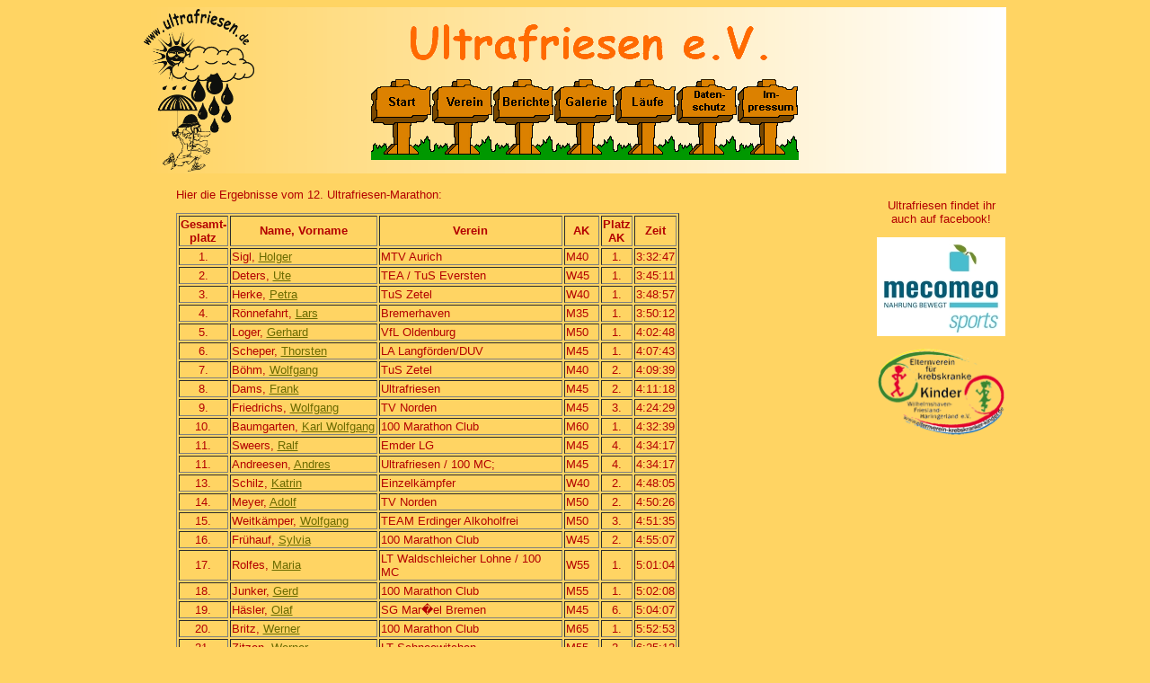

--- FILE ---
content_type: text/html; charset=UTF-8
request_url: http://www.ultrafriesen.de/ergebnisse/12marathon/12marathon_erg.php
body_size: 3306
content:
<!DOCTYPE HTML PUBLIC "-//W3C//DTD HTML 4.01 Transitional//EN"
       "http://www.w3.org/TR/html4/loose.dtd">
<html>
 <head>
  <title>Die friesischen Ultral&auml;ufer</title>
   <meta name="author" content="Mike Pieprytza">
   <meta name="keywords" content="Marathon, ultra, Wilhelmshaven, Friesland, Bockhorn, Zetel, Neuenburg, laufen, Stundenlauf, Bericht">
   <meta name="description" content="Informationen &uuml;ber den 12. Ultrafriesen-Marathon.">
   <meta name="robots" content="all">
   <meta name="verify-v1" content="5HsJpDD+5sjn8T1BA5Ea7QL1j1+jy2lONHNh6coBKNU=">
   <meta http-equiv="expires" content="3600">
   <meta http-equiv="pragma" content="no-cache">
   <meta http-equiv="content-language" content="de,at">
   <meta http-equiv="content-type" content="text/html; charset=ISO-8859-1">
  <link rel="stylesheet" href="../../styles.css" type="text/css">
 </head>
 <body>
  <a name="oben"></a>
  <div id="base">
   <div id="header">
    <div style="position:absolute; top:2px; left:0px;">
 <img src="http://www.ultrafriesen.de/images/ultrafriesen_logo.gif" alt="" border="0" width="123">
</div>
<div style="position:absolute; top:10px; left:290px">
 <!img src="http://www.ultrafriesen.de/images/laeufer_l.gif" width="24" height="24" alt="laeufer_l.gif" border="0">
   <img src="http://www.ultrafriesen.de/images/uf_text.gif" alt="Ultrafriesen e.V." border="0">
 <!img src="http://www.ultrafriesen.de/images/laeufer_r.gif" width="24" height="24" alt="laeufer_l.gif" border="0">
</div>
<div style="position:absolute; top:80px; left:253px;">
 <img src="http://www.ultrafriesen.de/images/title9.gif" width="476" height="90" border="0" alt="Titelbild" usemap="#title">
 <map name="title">
  <area shape="rect" coords="0,0,68,90" href="http://www.ultrafriesen.de/index.php" title="Startseite" alt="Startseite">
  <area shape="rect" coords="68,0,136,90" href="http://www.ultrafriesen.de/wiruns.php" title="Verein" alt="Verein">
  <area shape="rect" coords="136,0,204,90" href="http://www.ultrafriesen.de/berichte.php" title="Berichte" alt="Berichte">
  <area shape="rect" coords="204,0,272,90" href="http://www.ultrafriesen.de/galerie.php" title="Galerie" alt="Galerie">
  <area shape="rect" coords="272,0,340,90" href="http://www.ultrafriesen.de/ergebnisse.php" title="Ergebnisse" alt="Ergebnisse">
  <area shape="rect" coords="340,0,408,90" href="http://www.ultrafriesen.de/datenschutz.php" title="Datenschutz" alt="Datenschutz">
  <area shape="rect" coords="408,0,476,90" href="http://www.ultrafriesen.de/impressum.php" title="Impressum" alt="Impressum">
 </map>
</div>
<!--<div class="blau" style="position:absolute; bottom:15px; left:185px;">
 <!img src="http://www.ultrafriesen.de/images/pfeil_re.gif" width="38px" height="14px" alt="pfeil_re.gif" border="0">
  <b>Countdown zum Adventmarathon am 08.12.2018:
  <span id="c1"></span></b>
 <!img src="http://www.ultrafriesen.de/images/pfeil_li.gif" width="38px" height="14px" alt="pfeil_li.gif" border="0">
</div>
<script src="http://www.ultrafriesen.de/count.js" type="text/javascript"></script>
<script type="text/javascript">
countdown();
</script>   -->   </div>
   <div id="partner">
         <br>
     <p>Ultrafriesen findet ihr auch auf facebook!</p>
     <p>
      <a href="http://www.mecomeo.de" target="_blank">
       <img src="http://www.ultrafriesen.de/images/logo_mecomeo.jpg" width="143" title="mecomeo" alt="mecomeo" border="0">
      </a>
     </p>
     <p>
      <a href="http://www.elternverein-krebskranker-kinder.de" target="_blank">
       <img src="http://www.ultrafriesen.de/images/logo_evkk.png" width="143" title="Elternverein f&uuml;r krebskranke Kinder e.V." alt="Elternverein f&uuml;r krebskranke Kinder e.V." border="0">
      </a>
     </p>
<!--     <p>
       <img src="http://www.ultrafriesen.de/images/dlv_logo_2022.png" width="143" title="genehmigter Lauf 2022" alt="genehmigter Lauf 2022" border="0">
     </p>
     <p>
       <img src="http://www.ultrafriesen.de/images/logo_sebamed.jpg" width="143" title="Seba Med" alt="Seba Med" border="0">
     </p>
     <p>
       <img src="http://www.ultrafriesen.de/images/logo_edeka.jpg" width="143" title="Edeka" alt="Edeka" border="0">
     </p>
     <p>
      <a href="https://www.jade-hs.de/" target="_blank">
       <img src="http://www.ultrafriesen.de/images/logo_jhs.jpg" width="143" title="Jade Hochschule" alt="Jade Hochschule" border="0">
      </a>   -->
     </p>   </div>
   <div id="main">
 <table align="center" width="750">
   <tr>
    <td align="left" valign="top">
     <p>Hier die Ergebnisse vom 12. Ultrafriesen-Marathon:</p>
     <table align="left" border="1">
      <tr>
       <th width="15" align="center">Gesamt-<br>platz</th><th width="160">Name, Vorname</th><th width="200">Verein</th>
       <th width="35">AK</th><th align="center">Platz<br>AK</th><th align="center">Zeit</th>
      </tr>
      <tr>
       <td width="15" align="center">1.</td><td width="160">Sigl, <a href="holgers.pdf" target="_blank">Holger</a></td><td width="200">MTV Aurich</td>
       <td width="35">M40</td><td align="center">1.</td><td align="center">3:32:47</td>
      </tr>
      <tr>
       <td width="15" align="center">2.</td><td width="160">Deters, <a href="uted.pdf" target="_blank">Ute</a></td><td width="200">TEA / TuS Eversten</td>
       <td width="35">W45</td><td align="center">1.</td><td align="center">3:45:11</td>
      </tr>
      <tr>
       <td width="15" align="center">3.</td><td width="160">Herke, <a href="petrah.pdf" target="_blank">Petra</a></td><td width="200">TuS Zetel</td>
       <td width="35">W40</td><td align="center">1.</td><td align="center">3:48:57</td>
      </tr>
      <tr>
       <td width="15" align="center">4.</td><td width="160">R&ouml;nnefahrt, <a href="larsr.pdf" target="_blank">Lars</a></td><td width="200">Bremerhaven</td>
       <td width="35">M35</td><td align="center">1.</td><td align="center">3:50:12</td>
      </tr>
      </tr>
       <td width="15" align="center">5.</td><td width="160">Loger, <a href="gerhardl.pdf" target="_blank">Gerhard</a></td><td width="200">VfL Oldenburg</td>
       <td width="35">M50</td><td align="center">1.</td><td align="center">4:02:48</td>
      </tr>
      </tr>
       <td width="15" align="center">6.</td><td width="160">Scheper, <a href="thorstens.pdf" target="_blank">Thorsten</a></td><td width="200">LA Langf&ouml;rden/DUV</td>
       <td width="35">M45</td><td align="center">1.</td><td align="center">4:07:43</td>
      </tr>
      </tr>
       <td width="15" align="center">7.</td><td width="160">B&ouml;hm, <a href="wolfgangb.pdf" target="_blank">Wolfgang</a></td><td width="200">TuS Zetel</td>
       <td width="35">M40</td><td align="center">2.</td><td align="center">4:09:39</td>
      </tr>
      <tr>
       <td width="15" align="center">8.</td><td width="160">Dams, <a href="frankd.pdf" target="_blank">Frank</a></td><td width="200">Ultrafriesen</td>
       <td width="35">M45</td><td align="center">2.</td><td align="center">4:11:18</td>
      </tr>
      <tr>
       <td width="15" align="center">9.</td><td width="160">Friedrichs, <a href="wolfgangf.pdf" target="_blank">Wolfgang</a></td><td width="200">TV Norden</td>
       <td width="35">M45</td><td align="center">3.</td><td align="center">4:24:29</td>
      </tr>
      </tr>
       <td width="15" align="center">10.</td><td width="160">Baumgarten, <a href="karlb.pdf" target="_blank">Karl Wolfgang</a></td><td width="200">100 Marathon Club</td>
       <td width="35">M60</td><td align="center">1.</td><td align="center">4:32:39</td>
      </tr>
      </tr>
       <td width="15" align="center">11.</td><td width="160">Sweers, <a href="ralfs.pdf" target="_blank">Ralf</a></td><td width="200">Emder LG</td>
       <td width="35">M45</td><td align="center">4.</td><td align="center">4:34:17</td>
      </tr>
      </tr>
       <td width="15" align="center">11.</td><td width="160">Andreesen, <a href="andresa.pdf" target="_blank">Andres</a></td><td width="200">Ultrafriesen / 100 MC;</td>
       <td width="35">M45</td><td align="center">4.</td><td align="center">4:34:17</td>
      </tr>
      <tr>
       <td width="15" align="center">13.</td><td width="160">Schilz, <a href="katrins.pdf" target="_blank">Katrin</a></td><td width="200">Einzelk&auml;mpfer</td>
       <td width="35">W40</td><td align="center">2.</td><td align="center">4:48:05</td>
      </tr>
      <tr>
       <td width="15" align="center">14.</td><td width="160">Meyer, <a href="adolfm.pdf" target="_blank">Adolf</a></td><td width="200">TV Norden</td>
       <td width="35">M50</td><td align="center">2.</td><td align="center">4:50:26</td>
      </tr>
      <tr>
       <td width="15" align="center">15.</td><td width="160">Weitk&auml;mper, <a href="wolfgangw.pdf" target="_blank">Wolfgang</a></td><td width="200">TEAM Erdinger Alkoholfrei</td>
       <td width="35">M50</td><td align="center">3.</td><td align="center">4:51:35</td>
      </tr>
      <tr>
       <td width="15" align="center">16.</td><td width="160">Fr&uuml;hauf, <a href="sylviaf.pdf" target="_blank">Sylvia</a></td><td width="200">100 Marathon Club</td>
       <td width="35">W45</td><td align="center">2.</td><td align="center">4:55:07</td>
      </tr>
      <tr>
       <td width="15" align="center">17.</td><td width="160">Rolfes, <a href="mariar.pdf" target="_blank">Maria</a></td><td width="200">LT Waldschleicher Lohne / 100 MC</td>
       <td width="35">W55</td><td align="center">1.</td><td align="center">5:01:04</td>
      </tr>
      <tr>
       <td width="15" align="center">18.</td><td width="160">Junker, <a href="gerdj.pdf" target="_blank">Gerd</a></td><td width="200">100 Marathon Club</td>
       <td width="35">M55</td><td align="center">1.</td><td align="center">5:02:08</td>
      </tr>
      <tr>
       <td width="15" align="center">19.</td><td width="160">H&auml;sler, <a href="olafh.pdf" target="_blank">Olaf</a></td><td width="200">SG Mar�el Bremen</td>
       <td width="35">M45</td><td align="center">6.</td><td align="center">5:04:07</td>
      </tr>
      <tr>
       <td width="15" align="center">20.</td><td width="160">Britz, <a href="wernerb.pdf" target="_blank">Werner</a></td><td width="200">100 Marathon Club</td>
       <td width="35">M65</td><td align="center">1.</td><td align="center">5:52:53</td>
      </tr>
      <tr>
       <td width="15" align="center">21.</td><td width="160">Zitzen, <a href="berndz.pdf" target="_blank">Werner</a></td><td width="200">LT Schneewitchen</td>
       <td width="35">M55</td><td align="center">2.</td><td align="center">6:25:12</td>
      </tr>
      <tr>
       <td width="15" align="center">22.</td><td width="160">Koern, <a href="matthiask.pdf" target="_blank">Matthias</a><br>gelaufene KM 26,75</td><td width="200">BSG Marinearsenal</td>
       <td width="35">M35</td><td align="center">2.</td><td align="center">2:12:40</td>
      </tr>
      <tr>
       <td width="15" align="center">23.</td><td width="160">Hoheisel, <a href="josefh.pdf" target="_blank">Josef</a><br>gelaufene KM 26,75</td><td width="200">Bockhorn</td>
       <td width="35">M60</td><td align="center">2.</td><td align="center">2:39:25</td>
      </tr>
      <tr>
       <td width="15" align="center">24.</td><td width="160">Renken, <a href="svenr.pdf" target="_blank">Sven</a><br>gelaufene KM 26,75</td><td width="200">Wilhelmshavener Turboschnecken</td>
       <td width="35">M35</td><td align="center">3.</td><td align="center">2:56:38</td>
      </tr>
      <tr>
       <td width="15" align="center">25.</td><td width="160">Sigl, <a href="gudruns.pdf" target="_blank">Gudrun</a><br>gelaufene KM 26,75</td><td width="200">MTV Aurich</td>
       <td width="35">W35</td><td align="center">1.</td><td align="center">2:56:38</td>
      </tr>
      <tr>
       <td width="15" align="center">26.</td><td width="160">Horn, <a href="jeannetteh.pdf" target="_blank">Jeannette</a><br>gelaufene KM 26,75</td><td width="200">Ultrafriesen</td>
       <td width="35">W40</td><td align="center">2.</td><td align="center">2:59:02</td>
      </tr>
      <tr>
       <td width="15" align="center">27.</td><td width="160">H&ouml;dl, <a href="berndh.pdf" target="_blank">Bernd</a><br>gelaufene KM 21,4</td><td width="200">Graf Zahl</td>
       <td width="35">M40</td><td align="center">3.</td><td align="center">1:51:51</td>
      </tr>
      <tr>
       <td width="15" align="center">28.</td><td width="160">T&ouml;ben, <a href="ruedigert.pdf" target="_blank">R&uuml;diger</a><br>gelaufene KM 21,4</td><td width="200">Zetelermarsch</td>
       <td width="35">M45</td><td align="center">7.</td><td align="center">2:11:50</td>
      </tr>
      <tr>
       <td width="15" align="center">29.</td><td width="160">Kalippke, <a href="uwek.pdf" target="_blank">Uwe</a><br>gelaufene KM 21,4</td><td width="200">Apokalippksche Schleicher</td>
       <td width="35">M55</td><td align="center">3.</td><td align="center">2:22:50</td>
      </tr>
      <tr>
       <td width="15" align="center">30.</td><td width="160">B&auml;cker, <a href="rainerb.pdf" target="_blank">Rainer</a><br>gelaufene KM 16,05</td><td width="200">TuS Zetel</td>
       <td width="35">M45</td><td align="center">8.</td><td align="center">1:29:30</td>
      </tr>
      <tr>
       <td width="15" align="center">31.</td><td width="160">Frye, <a href="kyraf.pdf" target="_blank">Kyra</a><br>gelaufene KM 16,05</td><td width="200">Wilhelmshavener Turboschnecken</td>
       <td width="35">W30</td><td align="center">1.</td><td align="center">1:42:22</td>
      </tr>
      <tr>
       <td width="15" align="center">32.</td><td width="160">B&auml;cker, <a href="tanjab.pdf" target="_blank">Tanja</a><br>gelaufene KM 16,05</td><td width="200">TuS Zetel</td>
       <td width="35">W40</td><td align="center">3.</td><td align="center">2:14:56</td>
      </tr>
      <tr>
       <td width="15" align="center">33.</td><td width="160">Schultze, <a href="kathrins.pdf" target="_blank">Kathrin</a><br>gelaufene KM 10,7</td><td width="200">BSG Marinearsenal</td>
       <td width="35">W30</td><td align="center">2.</td><td align="center">1:11:50</td>
      </tr>
      <tr>
       <td width="15" align="center">34.</td><td width="160">Kalippke, <a href="inak.pdf" target="_blank">Ina</a><br>gelaufene KM 10,7</td><td width="200">Apokalippksche Schleicher</td>
       <td width="35">W50</td><td align="center">1.</td><td align="center">1:20:00</td>
      </tr>
     </table>
    </td>
   </tr>
   <tr>
    <td>
      <p>F&uuml;r die Ergebnisliste bitte <a href="tuel_12ufm.pdf" target=_"blank">hier klicken</a>.</p>
       F&uuml;r die Urkunden bitte auf den jeweiligen Vornamen klicken!
      <p>Die Bilder sind in unserer Galerie oder <a href="../../fotos/20121124/20121124.php">hier</a>.
      <p>Wenn ihr wollt, k&ouml;nnt ihr unter <a href="http://www.marathoncheck.de" target="_blank" title="MarathonCheck - das Bewertungportal f�r Marathon und Ultramarathon">www.marathoncheck.de</a>
      den Marathon bewerten.</p>
    </td>
   </tr>
  </table>
  <center>
    <a href="javascript:history.back()"><img src="../../images/button_zur.gif" title="zur&uuml;ck" alt="zur&uuml;ck" border="0"></a>
    <a href="#oben"><img src="../../images/button_oben.gif" title="open" alt="oben" border="0"></a>
   </center>
   </div>
  </div>
 </body>
</html>

--- FILE ---
content_type: text/css
request_url: http://www.ultrafriesen.de/styles.css
body_size: 468
content:
body,table,th,td,tr,div,p,pre,h1,h2,h3,h4,ul,span {font-size:13px;color:#B30000;font-family:"arial";}
.big {font-size: 30px;font-weight:bold;}
.gross {font-size: 20px;}
.mini {font-size: 10px;}
.blau {color:#0080C0}
a:link {color:#6B6B00;text-decoration:underline;}
a:visited {color:#6B6B00;text-decoration:underline;}
a:active {color:#6B6B00;text-decoration:underline;}
a:hover{color: #B30000;}

#berichte p:first-letter {font-size:2em;}
#berichte p:{line-height:1.6em;}

body {background-color : #ffd463 ; overflow:scroll;}

#base { position:relative; margin:0 auto; width:960px; height:auto; z-index:0;}

#header {position:absolute; top:0px; left:0px; margin:0 auto; width:960px; height:185px; z-index:7; background-image:url(http://www.ultrafriesen.de/images/bg_verlauf2.gif)}

#partner {position:absolute; top:185px; left:815px; margin:0 auto; width:145px; text-align:center; z-index:5;}

#main {position:absolute; top:185px; left:0px; margin:0 auto; width:815px; z-index:3;}